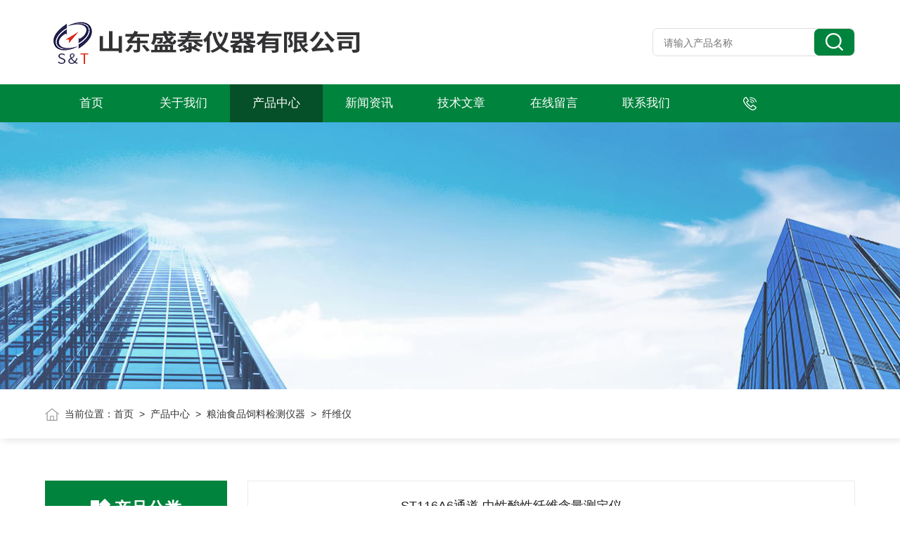

--- FILE ---
content_type: text/html; charset=utf-8
request_url: https://www.shengtaiyiqi.com/SonList-1511885.html
body_size: 6152
content:
<!DOCTYPE html PUBLIC "-//W3C//DTD XHTML 1.0 Transitional//EN" "http://www.w3.org/TR/xhtml1/DTD/xhtml1-transitional.dtd">
<html>
<head>
<link rel="canonical" href="https://www.shengtaiyiqi.com/SonList-1511885.html" />

    <meta http-equiv="Content-Type" content="text/html; charset=utf-8" />
    <meta http-equiv="X-UA-Compatible" content="IE=edge,chrome=1" />
    <meta name="renderer" content="webkit|ie-comp|ie-stand" />
    <meta name="viewport" content="width=device-width, initial-scale=1, maximum-scale=1, user-scalable=no" />
    <TITLE>纤维仪-山东盛泰仪器有限公司</TITLE>
<META NAME="Description" CONTENT="山东盛泰仪器有限公司专业供应销售纤维仪系列产品,公司具有良好的市场信誉,专业的售后和技术服务团队,凭借多年不断技术创新,迎得了客户的认可,欢迎来电来涵洽谈合作！">
<META NAME="Keywords" CONTENT="纤维仪"> 
    <link type="text/css" rel="stylesheet" href="/skins/240538/css/style.css" />
    <link type="text/css" rel="stylesheet" href="/skins/240538/css/animate.css" />
    <link type="text/css" rel="stylesheet" href="/skins/240538/css/swiper.min.css" />
    <script type="text/javascript" src="/skins/240538/js/jquery-3.6.0.min.js"></script>
    <script type="text/javascript" src="/skins/240538/js/swiper.min.js"></script>
    <!--wow animation-->
    <script type="text/javascript" src="/skins/240538/js/wow.min.js"></script>
    <!--[if !IE]><!-->
    <script type="text/javascript">new WOW().init();</script>
    <!--<![endif]-->
    <!--导航当前状态 JS-->
	<script language="javascript" type="text/javascript"> 
        var nav= '3';
    </script>
    <!--导航当前状态 JS END--> 
    <link rel="shortcut icon" href="/skins/240538/favicon.ico">
<script type="application/ld+json">
{
"@context": "https://ziyuan.baidu.com/contexts/cambrian.jsonld",
"@id": "https://www.shengtaiyiqi.com/SonList-1511885.html",
"title": "纤维仪-山东盛泰仪器有限公司",
"upDate": "2026-01-09T13:53:54"
    }</script>
<script language="javaScript" src="/js/JSChat.js"></script><script language="javaScript">function ChatBoxClickGXH() { DoChatBoxClickGXH('https://chat.chem17.com',228195) }</script><script>!window.jQuery && document.write('<script src="https://public.mtnets.com/Plugins/jQuery/2.2.4/jquery-2.2.4.min.js" integrity="sha384-rY/jv8mMhqDabXSo+UCggqKtdmBfd3qC2/KvyTDNQ6PcUJXaxK1tMepoQda4g5vB" crossorigin="anonymous">'+'</scr'+'ipt>');</script><script type="text/javascript" src="https://chat.chem17.com/chat/KFCenterBox/240538"></script><script type="text/javascript" src="https://chat.chem17.com/chat/KFLeftBox/240538"></script><script>
(function(){
var bp = document.createElement('script');
var curProtocol = window.location.protocol.split(':')[0];
if (curProtocol === 'https') {
bp.src = 'https://zz.bdstatic.com/linksubmit/push.js';
}
else {
bp.src = 'http://push.zhanzhang.baidu.com/push.js';
}
var s = document.getElementsByTagName("script")[0];
s.parentNode.insertBefore(bp, s);
})();
</script>
</head>
<body>
<!--头部开始-->
<div class="lff_top">
  <div class="lfftop_main w1400">
    <div class="top_logo"><a href="/"><img src="/skins/240538/images/logo.jpg" class="logo1" alt="山东盛泰仪器有限公司" /></a></div>
    <div class="top_search">
      <form class="form1" name="form1" method="post" action="/products.html">
        <input class="serach" name="keyword" type="text" placeholder="请输入产品名称"> 
        <input class="sub" name="submit" style="cursor:pointer;" type="submit" value=""> 
      </form> 
    </div>
  </div>
<!--nav start-->
<div class="nav_box">
  <div class="menu_open">导航</div>
  <div class="lff_nav">
    <div class="nav w1400"> 
      <ul> 
        <li id="navId1"><a href="/">首页</a></li>
        <li id="navId2"><a href="/aboutus.html">关于我们</a></li> 
        <li id="navId3"><a href="/products.html">产品中心</a></li>                               
        <li id="navId4"><a href="/news.html">新闻资讯</a></li> 
        <li id="navId5"><a href="/article.html">技术文章</a></li>
        <li id="navId6"><a href="/order.html">在线留言</a></li> 
        <li id="navId7"><a href="/contact.html">联系我们</a></li>
      </ul>
      <div class="top_tel"><img src="/skins/240538/images/toptel.png"><span>0531-85919987</span></div>
    </div>
    <div class="hcover"></div>
  </div>
</div>
<!--nav end-->
</div>
<script language="javascript" type="text/javascript">
  try {
	  document.getElementById("navId" + nav).className = "navon";
  }
  catch (e) {}
</script>

<script src="https://www.chem17.com/mystat.aspx?u=tangguoyong"></script>

 
<!--头部结束-->
<!--nybanner start-->
<div class="nybanner"><img src="/skins/240538/images/nybanner.jpg"></div>
<!--nybanner end--> 
<!--面包屑 begin-->
<div class="ny_crumb">
  <div class="w1400"><img src="/skins/240538/images/home.png">当前位置：<a href="/">首页</a>&nbsp;&nbsp;&gt;&nbsp;&nbsp;<a href="/product.html">产品中心</a>&nbsp;&nbsp;&gt;&nbsp;&nbsp;<a href="/ParentList-1511831.html" title="粮油食品饲料检测仪器">粮油食品饲料检测仪器</a>&nbsp;&nbsp;>&nbsp;&nbsp;纤维仪
            </div>
</div>
<!--面包屑 end-->
<!--主体内容 开始-->
<div class="product ny_allbox">
  <div class="w1400">
    <div class="ny_proleft">
      <div class="cp_type">
        <div class="hd"><p>产品分类</p><span>Product Category</span></div>
        <div class="bd">
          <ul>
            
            <li id="t1">
              <p class="p_$num"><a href="/ParentList-1511831.html">粮油食品饲料检测仪器</a><span></span></p>
              <div>
                
                <a href="/SonList-2609301.html">食用油过氧化值酸价检测仪</a>
                
                <a href="/SonList-2598210.html">油脂氧化稳定性仪</a>
                
                <a href="/SonList-2590518.html">堆积密度</a>
                
                <a href="/SonList-2589502.html">勃氏粘度计</a>
                
                <a href="/SonList-2588500.html">脂肪酸值测定仪</a>
                
                <a href="/SonList-2586075.html">烟 点仪</a>
                
                <a href="/SonList-2585952.html">粉质仪</a>
                
                <a href="/SonList-2585951.html">面团拉伸仪</a>
                
                <a href="/SonList-2585950.html">阿贝折射/光仪</a>
                
                <a href="/SonList-2585949.html">粉碎机</a>
                
                <a href="/SonList-2585948.html">罗维朋比色计</a>
                
                <a href="/SonList-2585947.html">锤式旋风磨</a>
                
                <a href="/SonList-2585912.html">肉品检测仪器</a>
                
                <a href="/SonList-2585459.html">蛋品检测仪器</a>
                
                <a href="/SonList-2585452.html">验粉筛</a>
                
                <a href="/SonList-2585394.html">麸星仪</a>
                
                <a href="/SonList-2585383.html">哈夫值测定仪</a>
                
                <a href="/SonList-2585341.html">含油量</a>
                
                <a href="/SonList-2585329.html">果胶强度测定仪</a>
                
                <a href="/SonList-2585327.html">面筋测定</a>
                
                <a href="/SonList-2585326.html">定氮仪</a>
                
                <a href="/SonList-2585325.html">检糖仪</a>
                
                <a href="/SonList-2585323.html">降落数值仪</a>
                
                <a href="/SonList-2585321.html">白度仪</a>
                
                <a href="/SonList-2585320.html">近红外谷物分析仪</a>
                
                <a href="/SonList-2585317.html">霉菌毒素测定仪</a>
                
                <a href="/SonList-1904406.html">粗脂肪测定仪</a>
                
                <a href="/SonList-1614459.html">强度仪</a>
                
                <a href="/SonList-1606679.html">面包体积测定仪</a>
                
                <a href="/SonList-2611717.html">量热仪、卡路里</a>
                
                <a href="/SonList-2631457.html">振筛机/检验筛</a>
                
                <a href="/SonList-2632678.html">电动筛选器</a>
                
                <a href="/SonList-1526539.html">水分仪</a>
                
                <a href="/SonList-1511885.html">纤维仪</a>
                
                <a href="/SonList-1511883.html">粉化率测定仪</a>
                
                <a href="/SonList-1511878.html">磁性金属物</a>
                
                <a href="/SonList-1511873.html">实验磨粉机</a>
                
                <a href="/SonList-1511853.html">容重器</a>
                
                <a href="/SonList-1511852.html">硬度仪系列</a>
                 
              </div> 
            </li>
            
            <li class="chakan">
              <a href="/product.html">查看全部产品 >></a>
            </li>
          </ul>
        </div>
        <div class="sanjiao"></div>
      </div>
     <!--相关文章 begin-->
      <div class="lyNy_Xgwz">
          <div class="hd"><p>相关文章</p><span>related articles</span></div>
          <div class="sanjiao"></div>
          <div class="Xgwz_list">
              <ul>
                
                <li>
                  <a href="/Article-2045235.html" class="Xgwz_name">粗纤维仪注意事项</a>
                  <p>2019-11-26</p>
                  <a href="/Article-2045235.html" class="Xgwz_more">+</a>
                </li> 
                
                <li>
                  <a href="/Article-2043778.html" class="Xgwz_name">ST116粗纤维仪操作步骤</a>
                  <p>2019-11-25</p>
                  <a href="/Article-2043778.html" class="Xgwz_more">+</a>
                </li> 
                
                <li>
                  <a href="/Article-1529025.html" class="Xgwz_name">润滑脂石油脂锥入度仪的详细参数资料</a>
                  <p>2018-05-16</p>
                  <a href="/Article-1529025.html" class="Xgwz_more">+</a>
                </li> 
                                           
              </ul>
          </div>
      </div>
      <!--相关文章 end-->
    </div>
    <div class="ny_lbright">
      <ul>
      
      
       <li>
          <div class="pro_wrap">
  <a href="/Products-35442853.html" class="pro_img"><img src="https://img60.chem17.com/gxhpic_85b6064e7e/62cb8b98dc5a045ef148d17fa2bb539559ea9f4c11f9532629773b8cc283de87e5d4d5b8e483848f_300_300_5.jpg" alt="ST116A6通道  中性酸性纤维含量测定仪" /><i class="iblock"></i></a>
   <div class="pro_text">
     <a href="/Products-35442853.html" class="tlt">ST116A6通道  中性酸性纤维含量测定仪</a>
     <p>采用中性洗涤剂或酸性洗涤剂，在特定条件下消煮样品，然后在特定的坩埚里反复抽滤后，用丙酮冲洗两次，将坩埚移入100度的干燥箱恒温3h，然后称重计算。6通道  中性酸性纤维含量测定仪</p>
     <div class="others"><span class="cs1">更新时间：<i>2026-01-09</i></span><span class="cs2">型号：<i>ST116A</i></span><span class="cs3">浏览量：<i>1391</i></span></div>
   </div>
  <a href="/Products-35442853.html" class="pro_ck">查看详情<img src="/skins/240538/images/jt_tb04.png"></a>
</div>
       </li>
       
       
      
       <li>
          <div class="pro_wrap">
  <a href="/Products-35400129.html" class="pro_img"><img src="https://img58.chem17.com/gxhpic_85b6064e7e/464a78f1850ff618301ece2edffe8d68bf1239f81110d700ec8155ace68c4af33f3cd5bfae559470_300_300_5.jpg" alt="ST116坩埚式纤维分析仪 电热板加热" /><i class="iblock"></i></a>
   <div class="pro_text">
     <a href="/Products-35400129.html" class="tlt">ST116坩埚式纤维分析仪 电热板加热</a>
     <p>ST116粗纤维测定仪是依据目前常用的酸碱消煮法消煮样品，并进行重量测定来得到试样的粗纤维含量的仪器。坩埚式纤维分析仪 电热板加热</p>
     <div class="others"><span class="cs1">更新时间：<i>2025-06-27</i></span><span class="cs2">型号：<i>ST116</i></span><span class="cs3">浏览量：<i>1619</i></span></div>
   </div>
  <a href="/Products-35400129.html" class="pro_ck">查看详情<img src="/skins/240538/images/jt_tb04.png"></a>
</div>
       </li>
       
       
      
       <li>
          <div class="pro_wrap">
  <a href="/Products-35301349.html" class="pro_img"><img src="https://img43.chem17.com/gxhpic_85b6064e7e/464a78f1850ff618301ece2edffe8d689b9c68d9b4d9dcd890ae5c33e1199a74c2530d0db66826ee_300_300_5.jpg" alt="ST116A范氏（Van Soest）洗涤纤维测定仪" /><i class="iblock"></i></a>
   <div class="pro_text">
     <a href="/Products-35301349.html" class="tlt">ST116A范氏（Van Soest）洗涤纤维测定仪</a>
     <p>ST116A中性酸性纤维测定仪是采用范氏（Van Soest）的洗涤纤维分析法测定中性洗涤纤维（NDF）和酸性洗涤纤维（ADF），并进行重量测定来得到试样的中性洗涤纤维和酸性洗涤纤维含量的仪器范氏（Van Soest）洗涤纤维测定仪</p>
     <div class="others"><span class="cs1">更新时间：<i>2025-06-27</i></span><span class="cs2">型号：<i>ST116A</i></span><span class="cs3">浏览量：<i>1175</i></span></div>
   </div>
  <a href="/Products-35301349.html" class="pro_ck">查看详情<img src="/skins/240538/images/jt_tb04.png"></a>
</div>
       </li>
       
       
      
       <li>
          <div class="pro_wrap">
  <a href="/Products-35160375.html" class="pro_img"><img src="https://img56.chem17.com/gxhpic_85b6064e7e/63747ce70cf0f187e2ebcaa53fc631fc04dbc06614b3edfa0857681b7aadfbd127d964990844246b_300_300_5.png" alt="ST116GB/T5515粮食6通道粗纤维分析仪" /><i class="iblock"></i></a>
   <div class="pro_text">
     <a href="/Products-35160375.html" class="tlt">ST116GB/T5515粮食6通道粗纤维分析仪</a>
     <p>采用浓度准确的酸和碱，在特定条件下消煮样品，再用乙醇除去可溶物质，经高温灼烧后扣除矿物质的量，所含量称粗纤维。GB/T5515粮食6通道粗纤维分析仪</p>
     <div class="others"><span class="cs1">更新时间：<i>2026-01-09</i></span><span class="cs2">型号：<i>ST116</i></span><span class="cs3">浏览量：<i>1306</i></span></div>
   </div>
  <a href="/Products-35160375.html" class="pro_ck">查看详情<img src="/skins/240538/images/jt_tb04.png"></a>
</div>
       </li>
       
       
      
       <li>
          <div class="pro_wrap">
  <a href="/Products-35044939.html" class="pro_img"><img src="https://img45.chem17.com/gxhpic_85b6064e7e/464a78f1850ff618301ece2edffe8d689d24071e969c2e89a063bf7d39fbcf1bb19213f0b7cd81fc_300_300_5.jpg" alt="ST116A6通路中性酸性洗涤纤维测定仪" /><i class="iblock"></i></a>
   <div class="pro_text">
     <a href="/Products-35044939.html" class="tlt">ST116A6通路中性酸性洗涤纤维测定仪</a>
     <p>ST116A中性酸性纤维测定仪是采用范氏（Van Soest）的洗涤纤维分析法测定中性洗涤纤维（NDF）和酸性洗涤纤维（ADF），并进行重量测定来得到试样的中性洗涤纤维和酸性洗涤纤维含量的仪器。6通路中性酸性洗涤纤维测定仪</p>
     <div class="others"><span class="cs1">更新时间：<i>2025-06-27</i></span><span class="cs2">型号：<i>ST116A</i></span><span class="cs3">浏览量：<i>1133</i></span></div>
   </div>
  <a href="/Products-35044939.html" class="pro_ck">查看详情<img src="/skins/240538/images/jt_tb04.png"></a>
</div>
       </li>
       
       
      
       <li>
          <div class="pro_wrap">
  <a href="/Products-34916137.html" class="pro_img"><img src="https://img60.chem17.com/gxhpic_85b6064e7e/1f5a4ed75e946e45502143d8322644181a55349f4db2401460f0eaf247a8d66f101af831c244a415_300_300_5.jpg" alt="ST116酸碱消煮法 粮食粗纤维素测定仪" /><i class="iblock"></i></a>
   <div class="pro_text">
     <a href="/Products-34916137.html" class="tlt">ST116酸碱消煮法 粮食粗纤维素测定仪</a>
     <p>ST116粗纤维测定仪是依据目前常用的酸碱消煮法消煮样品，并进行重量测定来得到试样的粗纤维含量的仪器。酸碱消煮法 粮食粗纤维素测定仪</p>
     <div class="others"><span class="cs1">更新时间：<i>2026-01-09</i></span><span class="cs2">型号：<i>ST116</i></span><span class="cs3">浏览量：<i>1660</i></span></div>
   </div>
  <a href="/Products-34916137.html" class="pro_ck">查看详情<img src="/skins/240538/images/jt_tb04.png"></a>
</div>
       </li>
       
       
      </ul>
      <div class="clear"></div>
      <!--分页 开始-->
      <div id="fengye">共&nbsp;13&nbsp;条记录，当前&nbsp;1&nbsp;/&nbsp;3&nbsp;页&nbsp;&nbsp;首页&nbsp;&nbsp;上一页&nbsp;&nbsp;<a href="/SonList-1511885-p2.html">下一页</a>&nbsp;&nbsp;<a href="/SonList-1511885-p3.html">末页</a>&nbsp;&nbsp;跳转到第<input style="width:20px" class="p_input" type="text" name="custompage" id="custompage" onkeypress="return event.keyCode>=48&&event.keyCode<=57" onKeyDown="if(event.keyCode==13) {window.location='/SonList-1511885-p'+this.value+'.html'; return false;}">页&nbsp;<input type="button" value="GO" style="width:40px;height:22px" onclick="window.location='/SonList-1511885-p'+document.getElementById('custompage').value+'.html';" /></div>
      <!--分页 结束-->
    </div>
    
  </div>
</div>
<!--主体内容 结束-->

<!--foot 开始-->
 <footer>
  <div class="foot_top w1400">
    <ul>
      <li>
        <img src="/skins/240538/images/footico1.png" />
        0531-85919987
      </li>
      <li>
        <img src="/skins/240538/images/footico2.png" />
        86-0531-85897987
      </li>
      <li>
        <img src="/skins/240538/images/footico3.png" />
        2283570278@qq.com
      </li>
      <li>
        <img src="/skins/240538/images/footico4.png" />
        济南市天桥区蓝翔路15号时代总部基地六区八号
      </li>
    </ul>
     <div class="ewm_box">
      <div class="footewm ewm_margin">
        <img src="/skins/240538/images/ewm1.png" />
        <p>粮油药检仪器</p>
      </div>
      <div class="footewm">
        <img src="/skins/240538/images/ewm2.png" />
        <p>石化油品仪器</p>
      </div>
    </div>
    <div class="clear"></div>
    <div class="foot_banquan">
      <p>2026山东盛泰仪器有限公司版权所有 &nbsp;&nbsp; <a href="http://beian.miit.gov.cn" target="_blank" rel="nofollow">备案号：鲁ICP备17028086号-4</a></p>
      <p><a href="/sitemap.xml" target="_blank">Sitemap.xml</a>&nbsp;&nbsp;<a href="https://www.chem17.com" target="_blank" rel="nofollow">化工仪器网</a>&nbsp;&nbsp;<a href="https://www.chem17.com/login" target="_blank" rel="nofollow">管理登陆</a></p>
    </div>
  </div>
</footer>
<!--foot 结束-->
<!--网站右侧漂浮 begin-->
<div id="gxhxwtmobile" style="display:none;">15550035672</div>
<div class="f_pf1" style="display:none;">
	<!--<a href="tencent://message/?uin=1243338573&Site=&Menu=yes" target="_blank" class="qqa"></a>-->
    <a onclick="ChatBoxClickGXH()" href="#" target="_self" class="qqa"></a>
    <div class="tela"><a href="tel:15550035672"></a><div class="wz"><p>TEL：15550035672<em></em></p></div></div>
    <div class="wxa"><span></span><div class="code"><p><img src="/skins/240538/images/ewm1.png" /><img src="/skins/240538/images/ewm2.png" /><em></em></p></div></div>
    <a href="/products.html" class="pfpro"></a>
    <a href="/contact.html" class="pflxwm"></a>
    <a class="totop"></a>
</div>
<!--网站右侧漂浮 end-->
<script type="text/javascript" src="/skins/240538/js/customer.js"></script> 

 <script type='text/javascript' src='/js/VideoIfrmeReload.js?v=001'></script>
  
</html>
</body>